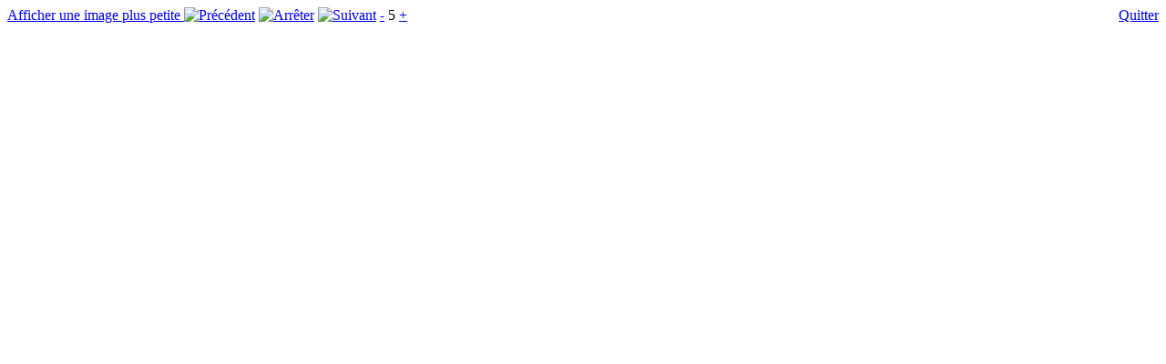

--- FILE ---
content_type: text/html
request_url: http://www.societe-historique-nantes.fr/index.php?module=Galerie_multimedia&func=slideshow&aid=1&mid=6084&back=1&standalone=1
body_size: 12339
content:

<!DOCTYPE HTML PUBLIC "-//W3C//DTD HTML 4.01 Transitional//EN" "http://www.w3.org/TR/REC-html40/loose.dtd">
<html>
<head>
<title>Galerie multimedia</title>
<link rel="stylesheet" href="themes/default/style/mediashare/style.css" type="text/css">
<link rel="stylesheet" href="themes/default/style/style.css" type="text/css">
<link rel="stylesheet" href="themes/default/templates/modules/mediashare/Frontend/Lightbox/style.css" type="text/css"/><link rel="stylesheet" href="javascript/ajax/lightbox/lightbox.css" type="text/css" media="screen"/><script type="text/javascript" src="modules/mediashare/pnjavascript/view.js"></script>
</head>
<body class="slideshow">
<script type="text/javascript" src="javascript/ajax/prototype.js"></script>
<script type="text/javascript" src="javascript/ajax/scriptaculous.js?load=effects"></script>
<script type="text/javascript" src="javascript/ajax/lightbox.js"></script>
<script type="text/javascript">if(typeof(createLightbox)!='function'){function createLightbox(url,caption){var obj=document.createElement('a');obj.setAttribute('href',url);obj.setAttribute('rel','lightbox');obj.setAttribute('title',caption);Lightbox.prototype.start(obj);}}</script>
<script type="text/javascript" src="themes/default/templates/modules/mediashare/Frontend/Lightbox/slideshow.js"></script>
<script type="text/javascript">var Slideshow=new MediashareSlideshow();Slideshow.AddItem(5786,"data/mediashare/9u/infk4uynfoc9jdxqyyzicibi8oublm-pre.jpg","data/mediashare/9u/infk4uynfoc9jdxqyyzicibi8oublm-pre.jpg","image/jpg","","<div class=\"title\">CIMG0011</div><div class=\"description\"</div>");Slideshow.AddItem(5789,"data/mediashare/oz/gunts2yvm7bxuyvag73hjxi4bmjr5q-pre.jpg","data/mediashare/oz/gunts2yvm7bxuyvag73hjxi4bmjr5q-pre.jpg","image/jpg","","<div class=\"title\">P1070693</div><div class=\"description\"</div>");Slideshow.AddItem(5790,"data/mediashare/q6/1mfn6poxq45ufd7sd45audsgeqttqa-pre.jpg","data/mediashare/q6/1mfn6poxq45ufd7sd45audsgeqttqa-pre.jpg","image/jpg","","<div class=\"title\">Bouaye</div><div class=\"description\"</div>");Slideshow.AddItem(5791,"data/mediashare/5h/ydlz4upyrlx9ndqqs81gtsohv1wgf0-pre.jpg","data/mediashare/5h/ydlz4upyrlx9ndqqs81gtsohv1wgf0-pre.jpg","image/jpg","","<div class=\"title\">P1070695</div><div class=\"description\"</div>");Slideshow.AddItem(5795,"data/mediashare/ck/1w1ukdl4a9kj4xk8c2bbs3k4547h5d-pre.jpg","data/mediashare/ck/1w1ukdl4a9kj4xk8c2bbs3k4547h5d-pre.jpg","image/jpg","","<div class=\"title\">result joly 1</div><div class=\"description\"</div>");Slideshow.AddItem(5800,"data/mediashare/xy/v2lf1ozglj9lgp27w4pg4htax5srx1-pre.jpg","data/mediashare/xy/v2lf1ozglj9lgp27w4pg4htax5srx1-pre.jpg","image/jpg","","<div class=\"title\">cellier 3</div><div class=\"description\"</div>");Slideshow.AddItem(5801,"data/mediashare/ch/agoprbxcxjj67tu49ez9k8iybgfrf4-pre.jpg","data/mediashare/ch/agoprbxcxjj67tu49ez9k8iybgfrf4-pre.jpg","image/jpg","","<div class=\"title\">cellier 4</div><div class=\"description\"</div>");Slideshow.AddItem(5802,"data/mediashare/gf/en074ods3r7y76dl3rwlmw3fgwebn9-pre.jpg","data/mediashare/gf/en074ods3r7y76dl3rwlmw3fgwebn9-pre.jpg","image/jpg","","<div class=\"title\">neptuna 3</div><div class=\"description\"</div>");Slideshow.AddItem(5803,"data/mediashare/3n/7bz9qn4ja9o0azjtmqn4w95oqqtabv-pre.jpg","data/mediashare/3n/7bz9qn4ja9o0azjtmqn4w95oqqtabv-pre.jpg","image/jpg","","<div class=\"title\">neptuna 4</div><div class=\"description\"</div>");Slideshow.AddItem(5804,"data/mediashare/aa/z2zkbdslmb62bhcwyoemd5jg70ydw7-pre.jpg","data/mediashare/aa/z2zkbdslmb62bhcwyoemd5jg70ydw7-pre.jpg","image/jpg","","<div class=\"title\">campbon 1</div><div class=\"description\"</div>");Slideshow.AddItem(5805,"data/mediashare/mr/0hoqz6zaa88r0qszkz0locjdowp8uu-pre.jpg","data/mediashare/mr/0hoqz6zaa88r0qszkz0locjdowp8uu-pre.jpg","image/jpg","","<div class=\"title\">Campbon 2</div><div class=\"description\"</div>");Slideshow.AddItem(5806,"data/mediashare/uu/9p6jikle4j982btkiwet3hj9cc6uqb-pre.jpg","data/mediashare/uu/9p6jikle4j982btkiwet3hj9cc6uqb-pre.jpg","image/jpg","","<div class=\"title\">P1070697</div><div class=\"description\"</div>");Slideshow.AddItem(5807,"data/mediashare/hd/eply6qqqpae9cqnhaaniugyz23oyfz-pre.jpg","data/mediashare/hd/eply6qqqpae9cqnhaaniugyz23oyfz-pre.jpg","image/jpg","","<div class=\"title\">P1070697</div><div class=\"description\"</div>");Slideshow.AddItem(5809,"data/mediashare/5m/5iv0uwghdf00rwgijdkuw9lswv5xzq-pre.jpg","data/mediashare/5m/5iv0uwghdf00rwgijdkuw9lswv5xzq-pre.jpg","image/jpg","","<div class=\"title\">cath�drale</div><div class=\"description\"</div>");Slideshow.AddItem(5813,"data/mediashare/1t/ogwvwghmwyn1vvfy4iegae8b3xdnu5-pre.jpg","data/mediashare/1t/ogwvwghmwyn1vvfy4iegae8b3xdnu5-pre.jpg","image/jpg","","<div class=\"title\">result</div><div class=\"description\"</div>");Slideshow.AddItem(5814,"data/mediashare/z9/dqhbagnove4ia2gusg4n73ov24snfd-pre.jpg","data/mediashare/z9/dqhbagnove4ia2gusg4n73ov24snfd-pre.jpg","image/jpg","","<div class=\"title\">DSCN9854-1</div><div class=\"description\"</div>");Slideshow.AddItem(5815,"data/mediashare/rl/fe3vfrfujhibu3mc1rp8malw6w4ek7-pre.jpg","data/mediashare/rl/fe3vfrfujhibu3mc1rp8malw6w4ek7-pre.jpg","image/jpg","","<div class=\"title\">pris 2013</div><div class=\"description\"</div>");Slideshow.AddItem(5816,"data/mediashare/01/0n2rq9rnbmltnq2x8sbyu7jtjis0vu-pre.jpg","data/mediashare/01/0n2rq9rnbmltnq2x8sbyu7jtjis0vu-pre.jpg","image/jpg","","<div class=\"title\">cordeliers 2013</div><div class=\"description\"</div>");Slideshow.AddItem(5819,"data/mediashare/e3/v57m2jzegrkji5cviu5nsqn4dy23cz-pre.jpg","data/mediashare/e3/v57m2jzegrkji5cviu5nsqn4dy23cz-pre.jpg","image/jpg","","<div class=\"title\">couverture 31-4f7ad</div><div class=\"description\"</div>");Slideshow.AddItem(5821,"data/mediashare/sn/3n2xz6xiwkd79puh8vsbo227cmcqp1-pre.jpg","data/mediashare/sn/3n2xz6xiwkd79puh8vsbo227cmcqp1-pre.jpg","image/jpg","","<div class=\"title\">bulletin 31 retz</div><div class=\"description\"</div>");Slideshow.AddItem(5822,"data/mediashare/1b/8grvk8oeaeiqqn7mgcxi6yg63j3tcg-pre.png","data/mediashare/1b/8grvk8oeaeiqqn7mgcxi6yg63j3tcg-pre.png","image/png","","<div class=\"title\">Affiche CTHS-300DPI</div><div class=\"description\"</div>");Slideshow.AddItem(5823,"data/mediashare/3y/q2hrmn8x65g1tp1b2wbp6zeduy58x9-pre.jpg","data/mediashare/3y/q2hrmn8x65g1tp1b2wbp6zeduy58x9-pre.jpg","image/jpg","","<div class=\"title\">ravilly etienne</div><div class=\"description\"</div>");Slideshow.AddItem(5825,"data/mediashare/d0/ygxz3kbcifsno6iiy9ojv2v6a1evo1-pre.jpg","data/mediashare/d0/ygxz3kbcifsno6iiy9ojv2v6a1evo1-pre.jpg","image/jpg","","<div class=\"title\">800px-Manu Tabacs Nantes</div><div class=\"description\"</div>");Slideshow.AddItem(5826,"data/mediashare/kx/fpszhdgdnxixfmcszun3w4v4pv64gj-pre.jpg","data/mediashare/kx/fpszhdgdnxixfmcszun3w4v4pv64gj-pre.jpg","image/jpg","","<div class=\"title\">Cordeliers 1</div><div class=\"description\"</div>");Slideshow.AddItem(5836,"data/mediashare/5a/hcimm6b4xg24lq5zzbwq3gx6ot8w53-pre.jpg","data/mediashare/5a/hcimm6b4xg24lq5zzbwq3gx6ot8w53-pre.jpg","image/jpg","","<div class=\"title\">Cahier n�56 - 2013</div><div class=\"description\"</div>");Slideshow.AddItem(5840,"data/mediashare/6j/cwqqplecpjia1njtiet0ut98f2lfyy-pre.jpg","data/mediashare/6j/cwqqplecpjia1njtiet0ut98f2lfyy-pre.jpg","image/jpg","","<div class=\"title\">800px-Manu Tabacs Nantes</div><div class=\"description\"</div>");Slideshow.AddItem(5842,"data/mediashare/vq/7zv5ru433bt218h8elczqnw8sdj7sl-pre.jpg","data/mediashare/vq/7zv5ru433bt218h8elczqnw8sdj7sl-pre.jpg","image/jpg","","<div class=\"title\">site</div><div class=\"description\"</div>");Slideshow.AddItem(5846,"data/mediashare/u9/sgoj2hbmvpuwlp0sw6u1dijvfs0lb3-pre.png","data/mediashare/u9/sgoj2hbmvpuwlp0sw6u1dijvfs0lb3-pre.png","image/png","","<div class=\"title\">histoire regionale 2009</div><div class=\"description\"</div>");Slideshow.AddItem(5847,"data/mediashare/a8/2srh5pbatleymhn4dz4hjjcxkh66tr-pre.png","data/mediashare/a8/2srh5pbatleymhn4dz4hjjcxkh66tr-pre.png","image/png","","<div class=\"title\">histoire regionale 2010</div><div class=\"description\"</div>");Slideshow.AddItem(5848,"data/mediashare/sa/hdoplkhw3sa058f156mvhl7abjxe1v-pre.png","data/mediashare/sa/hdoplkhw3sa058f156mvhl7abjxe1v-pre.png","image/png","","<div class=\"title\">histoire regionale 2011</div><div class=\"description\"</div>");Slideshow.AddItem(5849,"data/mediashare/31/2lm0ra0720jkhsj5ovqow5x1sq2rl1-pre.jpg","data/mediashare/31/2lm0ra0720jkhsj5ovqow5x1sq2rl1-pre.jpg","image/jpg","","<div class=\"title\">2012</div><div class=\"description\"</div>");Slideshow.AddItem(5851,"data/mediashare/e1/0w29u9soia9c1dppa930cf5g42ffvq-pre.jpg","data/mediashare/e1/0w29u9soia9c1dppa930cf5g42ffvq-pre.jpg","image/jpg","","<div class=\"title\">goulaine</div><div class=\"description\"</div>");Slideshow.AddItem(5852,"data/mediashare/qe/sbqi1ye4hrbzgnkfriv9xwp0180tc5-pre.jpg","data/mediashare/qe/sbqi1ye4hrbzgnkfriv9xwp0180tc5-pre.jpg","image/jpg","","<div class=\"title\">nantes 1840 1</div><div class=\"description\"</div>");Slideshow.AddItem(5853,"data/mediashare/dq/km5q53bitsr37r4efczx4dcswx65r1-pre.jpg","data/mediashare/dq/km5q53bitsr37r4efczx4dcswx65r1-pre.jpg","image/jpg","","<div class=\"title\">dictionnaire nantes</div><div class=\"description\"</div>");Slideshow.AddItem(5856,"data/mediashare/3e/m67ua5bbo452eiib90hkdj08on4kgl-pre.jpg","data/mediashare/3e/m67ua5bbo452eiib90hkdj08on4kgl-pre.jpg","image/jpg","","<div class=\"title\">portrait 14-18 - Copie</div><div class=\"description\"</div>");Slideshow.AddItem(5859,"data/mediashare/f0/s6zqihkj5wnogk5ac2doongxh60luu-pre.jpg","data/mediashare/f0/s6zqihkj5wnogk5ac2doongxh60luu-pre.jpg","image/jpg","","<div class=\"title\">019 Bulletin 148 1</div><div class=\"description\"</div>");Slideshow.AddItem(5860,"data/mediashare/vw/wou7dutr380hzt2ncgr4p8hw3tq086-pre.jpg","data/mediashare/vw/wou7dutr380hzt2ncgr4p8hw3tq086-pre.jpg","image/jpg","","<div class=\"title\">dobr�e</div><div class=\"description\"</div>");Slideshow.AddItem(5863,"data/mediashare/ge/o3xdo1xuu8rha6u9bqvarsmzjnnj7n-pre.jpg","data/mediashare/ge/o3xdo1xuu8rha6u9bqvarsmzjnnj7n-pre.jpg","image/jpg","","<div class=\"title\">P1120649 - Copie</div><div class=\"description\"</div>");Slideshow.AddItem(5865,"data/mediashare/iu/59vvawsnr4ef5ts9fwp9p1aateyczu-pre.jpg","data/mediashare/iu/59vvawsnr4ef5ts9fwp9p1aateyczu-pre.jpg","image/jpg","","<div class=\"title\">Th�r�se Rouchette</div><div class=\"description\"</div>");Slideshow.AddItem(5866,"data/mediashare/g6/9mlrjti2c72unc8jcp240cka3y9m06-pre.jpg","data/mediashare/g6/9mlrjti2c72unc8jcp240cka3y9m06-pre.jpg","image/jpg","","<div class=\"title\">cap horn</div><div class=\"description\"</div>");Slideshow.AddItem(5867,"data/mediashare/ef/1i6cz9uf2mo5lfmblz57z7yuetz1g4-pre.jpg","data/mediashare/ef/1i6cz9uf2mo5lfmblz57z7yuetz1g4-pre.jpg","image/jpg","","<div class=\"title\">Copie de P1120653</div><div class=\"description\"</div>");Slideshow.AddItem(5868,"data/mediashare/ko/c53soakstifa8wwnogxjd6c2qipxcg-pre.jpg","data/mediashare/ko/c53soakstifa8wwnogxjd6c2qipxcg-pre.jpg","image/jpg","","<div class=\"title\">couv 1 b</div><div class=\"description\"</div>");Slideshow.AddItem(5869,"data/mediashare/sd/qzrrb8lw9liazp474jzs2fsoz2x6iq-pre.jpg","data/mediashare/sd/qzrrb8lw9liazp474jzs2fsoz2x6iq-pre.jpg","image/jpg","","<div class=\"title\">couv 2 b</div><div class=\"description\"</div>");Slideshow.AddItem(5870,"data/mediashare/za/z94jlc4jte272npaigi09cjkngaxfw-pre.jpg","data/mediashare/za/z94jlc4jte272npaigi09cjkngaxfw-pre.jpg","image/jpg","","<div class=\"title\">couv 3 b</div><div class=\"description\"</div>");Slideshow.AddItem(5871,"data/mediashare/y6/y6tgffisekwffi9xev4s0p0aado0lc-pre.jpg","data/mediashare/y6/y6tgffisekwffi9xev4s0p0aado0lc-pre.jpg","image/jpg","","<div class=\"title\">table 1 b</div><div class=\"description\"</div>");Slideshow.AddItem(5872,"data/mediashare/lb/d0yg8b95qm9bjw046tfbptxtrbs4w6-pre.jpg","data/mediashare/lb/d0yg8b95qm9bjw046tfbptxtrbs4w6-pre.jpg","image/jpg","","<div class=\"title\">table 2 b</div><div class=\"description\"</div>");Slideshow.AddItem(5878,"data/mediashare/se/mni2298ct3kto054umbrljsf788a6r-pre.jpg","data/mediashare/se/mni2298ct3kto054umbrljsf788a6r-pre.jpg","image/jpg","","<div class=\"title\">affiche colloque 14-18</div><div class=\"description\"</div>");Slideshow.AddItem(5884,"data/mediashare/rj/fmnry3p40fa4fl2ze636xdohzq3qc8-pre.jpg","data/mediashare/rj/fmnry3p40fa4fl2ze636xdohzq3qc8-pre.jpg","image/jpg","","<div class=\"title\">Mur Gallo Romain</div><div class=\"description\"</div>");Slideshow.AddItem(5897,"data/mediashare/29/o9xde84mzy175pah92845enjqn5zz8-pre.jpg","data/mediashare/29/o9xde84mzy175pah92845enjqn5zz8-pre.jpg","image/jpg","","<div class=\"title\">photo Ville-de-Nantes VDN00035001 20 7</div><div class=\"description\"</div>");Slideshow.AddItem(5898,"data/mediashare/ye/1rq47256ao4fy7dfm5mp7mhk5wtgi0-pre.jpg","data/mediashare/ye/1rq47256ao4fy7dfm5mp7mhk5wtgi0-pre.jpg","image/jpg","","<div class=\"title\">boishueCPA-4bd16</div><div class=\"description\"</div>");Slideshow.AddItem(5899,"data/mediashare/hm/15jerit55thyn37jae2lgcx493255g-pre.jpg","data/mediashare/hm/15jerit55thyn37jae2lgcx493255g-pre.jpg","image/jpg","","<div class=\"title\">�raudi�re</div><div class=\"description\"</div>");Slideshow.AddItem(5907,"data/mediashare/d4/5xe7qd6b9ghq6kygvbpf1y715wuijs-pre.jpg","data/mediashare/d4/5xe7qd6b9ghq6kygvbpf1y715wuijs-pre.jpg","image/jpg","","<div class=\"title\">Blottereau 1</div><div class=\"description\"</div>");Slideshow.AddItem(5908,"data/mediashare/9v/8yw551o0n1xpj8g1wdk0umimiunwzq-pre.jpg","data/mediashare/9v/8yw551o0n1xpj8g1wdk0umimiunwzq-pre.jpg","image/jpg","","<div class=\"title\">Blottereau 1 reduit</div><div class=\"description\"</div>");Slideshow.AddItem(5909,"data/mediashare/bd/9hfnr3f7cy3wb4vmdgkql93jesgxea-pre.jpg","data/mediashare/bd/9hfnr3f7cy3wb4vmdgkql93jesgxea-pre.jpg","image/jpg","","<div class=\"title\">Bulletin 149</div><div class=\"description\"</div>");Slideshow.AddItem(5910,"data/mediashare/f5/d4i1to61h9qpo9wx38676b78fpw8wp-pre.jpg","data/mediashare/f5/d4i1to61h9qpo9wx38676b78fpw8wp-pre.jpg","image/jpg","","<div class=\"title\">centre ville</div><div class=\"description\"</div>");Slideshow.AddItem(5911,"data/mediashare/6u/5t41ea33xdvfu93qsnayaxyzafqnq7-pre.jpg","data/mediashare/6u/5t41ea33xdvfu93qsnayaxyzafqnq7-pre.jpg","image/jpg","","<div class=\"title\">renardi�res 2</div><div class=\"description\"</div>");Slideshow.AddItem(5913,"data/mediashare/4y/67j4ulvk2zjr5y5guvgsa9cisunaqw-pre.jpg","data/mediashare/4y/67j4ulvk2zjr5y5guvgsa9cisunaqw-pre.jpg","image/jpg","","<div class=\"title\">LOI 13 002 Bouguenais</div><div class=\"description\"</div>");Slideshow.AddItem(5914,"data/mediashare/uw/elb1njbxvv5a6ykjpnqm0167y7aojz-pre.jpg","data/mediashare/uw/elb1njbxvv5a6ykjpnqm0167y7aojz-pre.jpg","image/jpg","","<div class=\"title\">voeux 2015</div><div class=\"description\"</div>");Slideshow.AddItem(5915,"data/mediashare/yb/zfn4z5jcqprfim7qfvbsflfsj5hbx3-pre.jpg","data/mediashare/yb/zfn4z5jcqprfim7qfvbsflfsj5hbx3-pre.jpg","image/jpg","","<div class=\"title\">Sans titre-1</div><div class=\"description\"</div>");Slideshow.AddItem(5916,"data/mediashare/dx/587wmjbkrf9tg0ajwobh064pl5sdwd-pre.jpg","data/mediashare/dx/587wmjbkrf9tg0ajwobh064pl5sdwd-pre.jpg","image/jpg","","<div class=\"title\">DSC09248.jpg original</div><div class=\"description\"</div>");Slideshow.AddItem(5917,"data/mediashare/0j/e1dmnu5s1la7e58u0yzdx00iflvvvu-pre.jpg","data/mediashare/0j/e1dmnu5s1la7e58u0yzdx00iflvvvu-pre.jpg","image/jpg","","<div class=\"title\">expo poche st gildas</div><div class=\"description\"</div>");Slideshow.AddItem(5918,"data/mediashare/qm/9c6m7et3a5ivfr8actfpbhgmkfgdgs-pre.jpg","data/mediashare/qm/9c6m7et3a5ivfr8actfpbhgmkfgdgs-pre.jpg","image/jpg","","<div class=\"title\">IVR52 19894400342XA P</div><div class=\"description\"</div>");Slideshow.AddItem(5919,"data/mediashare/81/rtuwlllq4zrw5ii7doydxtka0spxpa-pre.jpg","data/mediashare/81/rtuwlllq4zrw5ii7doydxtka0spxpa-pre.jpg","image/jpg","","<div class=\"title\">prix 2015 OF 001</div><div class=\"description\"</div>");Slideshow.AddItem(5925,"data/mediashare/nj/x1r09qjg5981th1grc4kntnjonlpfy-pre.jpg","data/mediashare/nj/x1r09qjg5981th1grc4kntnjonlpfy-pre.jpg","image/jpg","","<div class=\"title\">St Donatiendebut de l-incendie 2015</div><div class=\"description\"</div>");Slideshow.AddItem(5926,"data/mediashare/wd/69bm6d4ik9ec0zumpaw9ibm1c3hkxd-pre.jpg","data/mediashare/wd/69bm6d4ik9ec0zumpaw9ibm1c3hkxd-pre.jpg","image/jpg","","<div class=\"title\">environ 1-2 h. plus tard</div><div class=\"description\"</div>");Slideshow.AddItem(5927,"data/mediashare/se/2l51pmnl239duq156j33qg5emlcfdd-pre.jpg","data/mediashare/se/2l51pmnl239duq156j33qg5emlcfdd-pre.jpg","image/jpg","","<div class=\"title\">debut de l-incendie 2</div><div class=\"description\"</div>");Slideshow.AddItem(5928,"data/mediashare/i9/stlfvllw81dhkd0v6gs72q9vp0x51l-pre.jpg","data/mediashare/i9/stlfvllw81dhkd0v6gs72q9vp0x51l-pre.jpg","image/jpg","","<div class=\"title\">Mauduit march�</div><div class=\"description\"</div>");Slideshow.AddItem(5931,"data/mediashare/l9/mgm166pu828umcmfdye2l3b5to1fcb-pre.jpg","data/mediashare/l9/mgm166pu828umcmfdye2l3b5to1fcb-pre.jpg","image/jpg","","<div class=\"title\">Copie de HDV-rosmadec fa�ade1 (4)</div><div class=\"description\"</div>");Slideshow.AddItem(5934,"data/mediashare/13/ovazpfgdc24k7zx0t1ykzkh4gyn4bk-pre.jpg","data/mediashare/13/ovazpfgdc24k7zx0t1ykzkh4gyn4bk-pre.jpg","image/jpg","","<div class=\"title\">montfort montauban</div><div class=\"description\"</div>");Slideshow.AddItem(5936,"data/mediashare/eg/f613sji89hkevi83blch8vrbck0mbf-pre.jpg","data/mediashare/eg/f613sji89hkevi83blch8vrbck0mbf-pre.jpg","image/jpg","","<div class=\"title\">Haugommard</div><div class=\"description\"</div>");Slideshow.AddItem(5937,"data/mediashare/i8/513aghpkpoo2zxpvrxl9sqm8g9915d-pre.jpg","data/mediashare/i8/513aghpkpoo2zxpvrxl9sqm8g9915d-pre.jpg","image/jpg","","<div class=\"title\">port �dito</div><div class=\"description\"</div>");Slideshow.AddItem(5938,"data/mediashare/6r/n4h7xh9zjz1o48flag35qxx4hfe5ku-pre.jpg","data/mediashare/6r/n4h7xh9zjz1o48flag35qxx4hfe5ku-pre.jpg","image/jpg","","<div class=\"title\">port �dito 1</div><div class=\"description\"</div>");Slideshow.AddItem(5941,"data/mediashare/3c/ougc1mmyd5rk79u73wimx8n4s7xhjr-pre.jpg","data/mediashare/3c/ougc1mmyd5rk79u73wimx8n4s7xhjr-pre.jpg","image/jpg","","<div class=\"title\">affiche femmes</div><div class=\"description\"</div>");Slideshow.AddItem(5942,"data/mediashare/o0/87gazoyivwpy2psj1sqw544mmkl9ra-pre.jpg","data/mediashare/o0/87gazoyivwpy2psj1sqw544mmkl9ra-pre.jpg","image/jpg","","<div class=\"title\">PO 2015</div><div class=\"description\"</div>");Slideshow.AddItem(5949,"data/mediashare/o4/7y6qv2w4fmzn4le1d56f5ni2ocw4my-pre.jpg","data/mediashare/o4/7y6qv2w4fmzn4le1d56f5ni2ocw4my-pre.jpg","image/jpg","","<div class=\"title\">carte communes</div><div class=\"description\"</div>");Slideshow.AddItem(5950,"data/mediashare/rb/36cwrf4dc3kpu8i5ye37p756n0g1ut-pre.jpg","data/mediashare/rb/36cwrf4dc3kpu8i5ye37p756n0g1ut-pre.jpg","image/jpg","","<div class=\"title\">expo marais</div><div class=\"description\"</div>");Slideshow.AddItem(5951,"data/mediashare/lm/x834b5cg8mj3crzy0r77vr98j16ybc-pre.jpg","data/mediashare/lm/x834b5cg8mj3crzy0r77vr98j16ybc-pre.jpg","image/jpg","","<div class=\"title\">grandlieu marais</div><div class=\"description\"</div>");Slideshow.AddItem(5953,"data/mediashare/h7/ouillhn6m8wt6efrknxayfmj0sbb51-pre.jpg","data/mediashare/h7/ouillhn6m8wt6efrknxayfmj0sbb51-pre.jpg","image/jpg","","<div class=\"title\">5271</div><div class=\"description\"</div>");Slideshow.AddItem(5956,"data/mediashare/j0/go9n5yzk43td3d3ps0s5o8bpr5w7mc-pre.jpg","data/mediashare/j0/go9n5yzk43td3d3ps0s5o8bpr5w7mc-pre.jpg","image/jpg","","<div class=\"title\">Ancenis</div><div class=\"description\"</div>");Slideshow.AddItem(5957,"data/mediashare/uj/2czyj3sjag51khdxhqbdgjdkuvp387-pre.jpg","data/mediashare/uj/2czyj3sjag51khdxhqbdgjdkuvp387-pre.jpg","image/jpg","","<div class=\"title\">rosi�re</div><div class=\"description\"</div>");Slideshow.AddItem(5958,"data/mediashare/67/izkcheyj2oz8vzf208pokyqqbd5fuf-pre.jpg","data/mediashare/67/izkcheyj2oz8vzf208pokyqqbd5fuf-pre.jpg","image/jpg","","<div class=\"title\">Gaschignard 2</div><div class=\"description\"</div>");Slideshow.AddItem(5959,"data/mediashare/yt/ptwhwfu3v2ghpncsukcrzooxm4hqnf-pre.jpg","data/mediashare/yt/ptwhwfu3v2ghpncsukcrzooxm4hqnf-pre.jpg","image/jpg","","<div class=\"title\">Jardin</div><div class=\"description\"</div>");Slideshow.AddItem(5960,"data/mediashare/2w/fi7j8qvjl1023w0nj2d3t90mr20cj9-pre.jpg","data/mediashare/2w/fi7j8qvjl1023w0nj2d3t90mr20cj9-pre.jpg","image/jpg","","<div class=\"title\">001. Ch�teau de Ch�teaubriand</div><div class=\"description\"</div>");Slideshow.AddItem(5961,"data/mediashare/uq/52ke3inwxlg8lou5awbht0jebmesit-pre.jpg","data/mediashare/uq/52ke3inwxlg8lou5awbht0jebmesit-pre.jpg","image/jpg","","<div class=\"title\">Ancenis</div><div class=\"description\"</div>");Slideshow.AddItem(5962,"data/mediashare/qm/zuqhhm3s1djma9bthwe2x7l4po0o3o-pre.jpg","data/mediashare/qm/zuqhhm3s1djma9bthwe2x7l4po0o3o-pre.jpg","image/jpg","","<div class=\"title\">Suscinio, Chateau (05)</div><div class=\"description\"</div>");Slideshow.AddItem(5963,"data/mediashare/3p/b8lmfrhx9q9k3a037jskkf513ui88x-pre.jpg","data/mediashare/3p/b8lmfrhx9q9k3a037jskkf513ui88x-pre.jpg","image/jpg","","<div class=\"title\">44-garenne-lemot2 dpillet[1]</div><div class=\"description\"</div>");Slideshow.AddItem(5967,"data/mediashare/lo/l73bjssaxt75lj6vu766orexklszr3-pre.jpg","data/mediashare/lo/l73bjssaxt75lj6vu766orexklszr3-pre.jpg","image/jpg","","<div class=\"title\">cap 44</div><div class=\"description\"</div>");Slideshow.AddItem(5970,"data/mediashare/2j/fux2ynk2fc2trfy5z1i765j27a9nmb-pre.jpg","data/mediashare/2j/fux2ynk2fc2trfy5z1i765j27a9nmb-pre.jpg","image/jpg","","<div class=\"title\">Scanned-image-33-0</div><div class=\"description\"</div>");Slideshow.AddItem(5974,"data/mediashare/p4/u26g5h91c8jfm6rrvmiesanywuqb5z-pre.jpg","data/mediashare/p4/u26g5h91c8jfm6rrvmiesanywuqb5z-pre.jpg","image/jpg","","<div class=\"title\">CGA</div><div class=\"description\"</div>");Slideshow.AddItem(5975,"data/mediashare/gi/pca521wxqza7omzt5hd0nzhdo5kbxn-pre.jpg","data/mediashare/gi/pca521wxqza7omzt5hd0nzhdo5kbxn-pre.jpg","image/jpg","","<div class=\"title\">800px-Immeuble CGA Nantes 2</div><div class=\"description\"</div>");Slideshow.AddItem(5976,"data/mediashare/x6/rl9o5fxatbvqh8e8r5keksich59hjk-pre.jpg","data/mediashare/x6/rl9o5fxatbvqh8e8r5keksich59hjk-pre.jpg","image/jpg","","<div class=\"title\">Le Page PUR</div><div class=\"description\"</div>");Slideshow.AddItem(5980,"data/mediashare/hh/vzq8euy74lr7rzu2qn6pzs50yeivi3-pre.jpg","data/mediashare/hh/vzq8euy74lr7rzu2qn6pzs50yeivi3-pre.jpg","image/jpg","","<div class=\"title\">SOCIETE ARCHEO-1 - Copie</div><div class=\"description\"</div>");Slideshow.AddItem(5982,"data/mediashare/cx/is3c8ezfc4oijyompkwc4nuhc9oc3j-pre.jpg","data/mediashare/cx/is3c8ezfc4oijyompkwc4nuhc9oc3j-pre.jpg","image/jpg","","<div class=\"title\">P1170381</div><div class=\"description\"</div>");Slideshow.AddItem(5984,"data/mediashare/qh/8x2xntvmdqmyfulcbeiyetqhf8j712-pre.jpg","data/mediashare/qh/8x2xntvmdqmyfulcbeiyetqhf8j712-pre.jpg","image/jpg","","<div class=\"title\">IMG 4812</div><div class=\"description\"</div>");Slideshow.AddItem(5985,"data/mediashare/lw/prukl9ji1ue8ikge9w409cakmrvyjs-pre.jpg","data/mediashare/lw/prukl9ji1ue8ikge9w409cakmrvyjs-pre.jpg","image/jpg","","<div class=\"title\">La Garenne Lemot</div><div class=\"description\"</div>");Slideshow.AddItem(5988,"data/mediashare/8j/063rktkj63r3z9jv7clnmzuk3grdnh-pre.png","data/mediashare/8j/063rktkj63r3z9jv7clnmzuk3grdnh-pre.png","image/png","","<div class=\"title\">BAT2 SAHN bulletin 152 - 018-0517EF COUV</div><div class=\"description\"</div>");Slideshow.AddItem(5990,"data/mediashare/hw/kk71epm92wcewtx8ngn1xntwco7ohn-pre.jpg","data/mediashare/hw/kk71epm92wcewtx8ngn1xntwco7ohn-pre.jpg","image/jpg","","<div class=\"title\">fig. 12</div><div class=\"description\"</div>");Slideshow.AddItem(5992,"data/mediashare/cd/nch2ctcimk1iu984uhkhlcpe3bkr85-pre.jpg","data/mediashare/cd/nch2ctcimk1iu984uhkhlcpe3bkr85-pre.jpg","image/jpg","","<div class=\"title\">Etre capitaine de navire</div><div class=\"description\"Journ�e d\'�tude, 11 et 12 octobre 2017</div>");Slideshow.AddItem(5993,"data/mediashare/8l/0vxz7qtzu0mwyyda10tt4v1410lxuw-pre.jpg","data/mediashare/8l/0vxz7qtzu0mwyyda10tt4v1410lxuw-pre.jpg","image/jpg","","<div class=\"title\">Abel Durand</div><div class=\"description\"</div>");Slideshow.AddItem(5994,"data/mediashare/a8/8gxm661pbewxop8vla6ndus696qx8s-pre.jpg","data/mediashare/a8/8gxm661pbewxop8vla6ndus696qx8s-pre.jpg","image/jpg","","<div class=\"title\">Images des Am�ricains dans la Grande Guerre</div><div class=\"description\"</div>");Slideshow.AddItem(5995,"data/mediashare/ev/gx3r8zsseigwldxiobgszm3glribxl-pre.jpg","data/mediashare/ev/gx3r8zsseigwldxiobgszm3glribxl-pre.jpg","image/jpg","","<div class=\"title\">VAUBAN Perr�on</div><div class=\"description\"</div>");Slideshow.AddItem(5996,"data/mediashare/eh/g2a1gst3stwm58g7qtjj1e8ete5xjq-pre.jpg","data/mediashare/eh/g2a1gst3stwm58g7qtjj1e8ete5xjq-pre.jpg","image/jpg","","<div class=\"title\">Conf�rence Trochu</div><div class=\"description\"</div>");Slideshow.AddItem(5997,"data/mediashare/uj/g8ffisrgbfb921nukvu8iiypnounn4-pre.jpg","data/mediashare/uj/g8ffisrgbfb921nukvu8iiypnounn4-pre.jpg","image/jpg","","<div class=\"title\">CdRetz-Voet-SHPR</div><div class=\"description\"Portrait du cardinal de Retz par Jakob Ferdinand Voet (1676)\r\nNational Gallery Londres (d�tail)</div>");Slideshow.AddItem(5999,"data/mediashare/p3/9yokuhool0fphl6ggrmnbubs4a5hwp-pre.jpg","data/mediashare/p3/9yokuhool0fphl6ggrmnbubs4a5hwp-pre.jpg","image/jpg","","<div class=\"title\">Cigale</div><div class=\"description\"</div>");Slideshow.AddItem(6000,"data/mediashare/a7/2seb1ei9dwgbi88d6f6pk1ep0m9h0w-pre.jpg","data/mediashare/a7/2seb1ei9dwgbi88d6f6pk1ep0m9h0w-pre.jpg","image/jpg","","<div class=\"title\">Coeur Anne</div><div class=\"description\"</div>");Slideshow.AddItem(6001,"data/mediashare/qv/fg1lwzxy9ujn5aw9g074mfuzl7die5-pre.jpg","data/mediashare/qv/fg1lwzxy9ujn5aw9g074mfuzl7die5-pre.jpg","image/jpg","","<div class=\"title\">DSC00239</div><div class=\"description\"</div>");Slideshow.AddItem(6003,"data/mediashare/51/pyspmuozub4hfvalggblzev2ai1ohm-pre.jpg","data/mediashare/51/pyspmuozub4hfvalggblzev2ai1ohm-pre.jpg","image/jpg","","<div class=\"title\">Santrot</div><div class=\"description\"</div>");Slideshow.AddItem(6004,"data/mediashare/j0/c5abzqhhzgc40xz74lq6bgry239mty-pre.jpg","data/mediashare/j0/c5abzqhhzgc40xz74lq6bgry239mty-pre.jpg","image/jpg","","<div class=\"title\">SANTROT 2</div><div class=\"description\"</div>");Slideshow.AddItem(6006,"data/mediashare/hw/92wnvsuf0juomgwwn4j1a0qac6b5yr-pre.jpg","data/mediashare/hw/92wnvsuf0juomgwwn4j1a0qac6b5yr-pre.jpg","image/jpg","","<div class=\"title\">Commerce atlantique, traite et esclavage</div><div class=\"description\"</div>");Slideshow.AddItem(6007,"data/mediashare/79/oo0h1vow0bbrsfpogya3wbam12oni4-pre.jpg","data/mediashare/79/oo0h1vow0bbrsfpogya3wbam12oni4-pre.jpg","image/jpg","","<div class=\"title\">Pornic</div><div class=\"description\"</div>");Slideshow.AddItem(6008,"data/mediashare/w8/b8lsr04oeumpacwqy9qvidf68xvplc-pre.png","data/mediashare/w8/b8lsr04oeumpacwqy9qvidf68xvplc-pre.png","image/png","","<div class=\"title\">shab-affiche-congres-pornic</div><div class=\"description\"</div>");Slideshow.AddItem(6009,"data/mediashare/ez/ltwyody1kr6x0ml0pt7sgokwda50vt-pre.png","data/mediashare/ez/ltwyody1kr6x0ml0pt7sgokwda50vt-pre.png","image/png","","<div class=\"title\">shab-depliant-congres-pornic</div><div class=\"description\"</div>");Slideshow.AddItem(6010,"data/mediashare/pw/psb9bahy3zzbi2kj883zg9xipubcjl-pre.jpg","data/mediashare/pw/psb9bahy3zzbi2kj883zg9xipubcjl-pre.jpg","image/jpg","","<div class=\"title\">L\'Argent des Vikings</div><div class=\"description\"</div>");Slideshow.AddItem(6011,"data/mediashare/cr/4ftfqn2yt953rxy4n5o0dy9p5fclsa-pre.jpg","data/mediashare/cr/4ftfqn2yt953rxy4n5o0dy9p5fclsa-pre.jpg","image/jpg","","<div class=\"title\">Bulletin 2018, tome 153</div><div class=\"description\"</div>");Slideshow.AddItem(6012,"data/mediashare/8f/cbx7a83qa4qgihya3iggfwz4i3zivy-pre.jpg","data/mediashare/8f/cbx7a83qa4qgihya3iggfwz4i3zivy-pre.jpg","image/jpg","","<div class=\"title\">Bulletin 2018 Sommaire</div><div class=\"description\"</div>");Slideshow.AddItem(6016,"data/mediashare/7w/oxp9416s3ahjhf6qxa10622259yw9y-pre.jpg","data/mediashare/7w/oxp9416s3ahjhf6qxa10622259yw9y-pre.jpg","image/jpg","","<div class=\"title\">MICHON, Marchands</div><div class=\"description\"</div>");Slideshow.AddItem(6017,"data/mediashare/bn/xuyojdqtyp8vbb670xwi031mwvymc2-pre.jpg","data/mediashare/bn/xuyojdqtyp8vbb670xwi031mwvymc2-pre.jpg","image/jpg","","<div class=\"title\">2 MATHOT, Kuhlmann</div><div class=\"description\"</div>");Slideshow.AddItem(6018,"data/mediashare/em/38gxe0fs6c6pryx6178pqw4349p3js-pre.jpg","data/mediashare/em/38gxe0fs6c6pryx6178pqw4349p3js-pre.jpg","image/jpg","","<div class=\"title\">DAVY, Saint-Sulpice</div><div class=\"description\"</div>");Slideshow.AddItem(6019,"data/mediashare/e7/vyvh5ntlmht9d9qcc72qdwrdgpph0i-pre.jpg","data/mediashare/e7/vyvh5ntlmht9d9qcc72qdwrdgpph0i-pre.jpg","image/jpg","","<div class=\"title\">ROUSTEAU-CHAMBON</div><div class=\"description\"</div>");Slideshow.AddItem(6020,"data/mediashare/92/mgr62lyfor9lf0981ds33inp4kdalh-pre.jpg","data/mediashare/92/mgr62lyfor9lf0981ds33inp4kdalh-pre.jpg","image/jpg","","<div class=\"title\">5 BOIS, Castel de Saint-Pierre</div><div class=\"description\"</div>");Slideshow.AddItem(6021,"data/mediashare/ma/2f18056sppkdc7nhtgn1lcg8219878-pre.jpg","data/mediashare/ma/2f18056sppkdc7nhtgn1lcg8219878-pre.jpg","image/jpg","","<div class=\"title\">6 PERENNES, Forges Hunaudi�re</div><div class=\"description\"</div>");Slideshow.AddItem(6022,"data/mediashare/m3/kg8aybt030vpr0myhn0exfqxlh99bq-pre.jpg","data/mediashare/m3/kg8aybt030vpr0myhn0exfqxlh99bq-pre.jpg","image/jpg","","<div class=\"title\">7 BIENVENU, Driollet</div><div class=\"description\"</div>");Slideshow.AddItem(6023,"data/mediashare/s8/1kp5xy3lko6051efrrrf2d0uy33ydb-pre.jpg","data/mediashare/s8/1kp5xy3lko6051efrrrf2d0uy33ydb-pre.jpg","image/jpg","","<div class=\"title\">1</div><div class=\"description\"</div>");Slideshow.AddItem(6026,"data/mediashare/1o/vpq8ue29vm4helpjjkpravdjlerj70-pre.jpg","data/mediashare/1o/vpq8ue29vm4helpjjkpravdjlerj70-pre.jpg","image/jpg","","<div class=\"title\">SHAB M�moires 2018</div><div class=\"description\"</div>");Slideshow.AddItem(6027,"data/mediashare/7x/62g55k68zll6dg8d6h4n41ot4zi2zn-pre.jpg","data/mediashare/7x/62g55k68zll6dg8d6h4n41ot4zi2zn-pre.jpg","image/jpg","","<div class=\"title\">BSAHNLA Tome 154</div><div class=\"description\"</div>");Slideshow.AddItem(6029,"data/mediashare/bv/wubh6c9ta9uka9h57dh3p8bvl93xur-pre.png","data/mediashare/bv/wubh6c9ta9uka9h57dh3p8bvl93xur-pre.png","image/png","","<div class=\"title\">SAHNLA Bulletin liaison 2019-2</div><div class=\"description\"</div>");Slideshow.AddItem(6030,"data/mediashare/e4/7eq1w2yeshb5hb3smesza6avgf53dt-pre.png","data/mediashare/e4/7eq1w2yeshb5hb3smesza6avgf53dt-pre.png","image/png","","<div class=\"title\">SAHNLA Bulletin liaison 2019-2</div><div class=\"description\"</div>");Slideshow.AddItem(6031,"data/mediashare/2u/9tuhopketg2w0sc43b7jz7qdkkyv2h-pre.png","data/mediashare/2u/9tuhopketg2w0sc43b7jz7qdkkyv2h-pre.png","image/png","","<div class=\"title\">SAHNLA Bulletin liaison 2019-2</div><div class=\"description\"</div>");Slideshow.AddItem(6034,"data/mediashare/o9/lhah50mv4r1qq7zofd5ftxhobufq53-pre.jpg","data/mediashare/o9/lhah50mv4r1qq7zofd5ftxhobufq53-pre.jpg","image/jpg","","<div class=\"title\">1 GUIFFAN</div><div class=\"description\"</div>");Slideshow.AddItem(6035,"data/mediashare/ep/05lq3bmt8xtaygvsa4w7114onuhud4-pre.jpg","data/mediashare/ep/05lq3bmt8xtaygvsa4w7114onuhud4-pre.jpg","image/jpg","","<div class=\"title\">3 ARTARIT, Clemenceau jeune</div><div class=\"description\"</div>");Slideshow.AddItem(6036,"data/mediashare/vr/jk0ykjz3isfrxjwpa82pugp3iic0ee-pre.jpg","data/mediashare/vr/jk0ykjz3isfrxjwpa82pugp3iic0ee-pre.jpg","image/jpg","","<div class=\"title\">4 GUITTON</div><div class=\"description\"</div>");Slideshow.AddItem(6037,"data/mediashare/ah/gyfbyndukjdsnaqaz2lfx4cetpke09-pre.jpg","data/mediashare/ah/gyfbyndukjdsnaqaz2lfx4cetpke09-pre.jpg","image/jpg","","<div class=\"title\">IMG 4040</div><div class=\"description\"</div>");Slideshow.AddItem(6038,"data/mediashare/7o/19g7lnj9d9p87cw91ogyn75pj1rg3c-pre.png","data/mediashare/7o/19g7lnj9d9p87cw91ogyn75pj1rg3c-pre.png","image/png","","<div class=\"title\">SAHNLA Bulletin de liaison 2020-1</div><div class=\"description\"</div>");Slideshow.AddItem(6043,"data/mediashare/i3/avnyod25rvle5ijjajz0xwrixuibrn-pre.jpg","data/mediashare/i3/avnyod25rvle5ijjajz0xwrixuibrn-pre.jpg","image/jpg","","<div class=\"title\">Tome 155</div><div class=\"description\"</div>");Slideshow.AddItem(6044,"data/mediashare/v4/ocfw0wpklkvfcfv7s788q1xh66d4yd-pre.jpg","data/mediashare/v4/ocfw0wpklkvfcfv7s788q1xh66d4yd-pre.jpg","image/jpg","","<div class=\"title\">Sommaire tome 155</div><div class=\"description\"</div>");Slideshow.AddItem(6048,"data/mediashare/vj/xwis75gwhzvpwwt1a8rh7x2i6wwyuy-pre.jpg","data/mediashare/vj/xwis75gwhzvpwwt1a8rh7x2i6wwyuy-pre.jpg","image/jpg","","<div class=\"title\">Incendie CERCLE</div><div class=\"description\"</div>");Slideshow.AddItem(6049,"data/mediashare/u1/4d1xjl7cmcgy8gtedfyn10odrix0ke-pre.jpg","data/mediashare/u1/4d1xjl7cmcgy8gtedfyn10odrix0ke-pre.jpg","image/jpg","","<div class=\"title\">Le grand fenestrage occidental, quelques heures apr�s l\'incendie (clich� S. Peron, 18 juillet 2020)</div><div class=\"description\"</div>");Slideshow.AddItem(6050,"data/mediashare/ff/8wq4q1zuties6t752zxpuxw37d6eoc-pre.jpg","data/mediashare/ff/8wq4q1zuties6t752zxpuxw37d6eoc-pre.jpg","image/jpg","","<div class=\"title\">Verri�re occidentale de la cath�drale de Nantes</div><div class=\"description\"</div>");Slideshow.AddItem(6051,"data/mediashare/ts/glibf9cfi74zqdahblkenr9jxznshe-pre.png","data/mediashare/ts/glibf9cfi74zqdahblkenr9jxznshe-pre.png","image/png","","<div class=\"title\">NANTES cathedrale verriere ouest detail Christ</div><div class=\"description\"</div>");Slideshow.AddItem(6052,"data/mediashare/bk/k3y6j350ovp1drqyl4ta2s83s59enm-pre.png","data/mediashare/bk/k3y6j350ovp1drqyl4ta2s83s59enm-pre.png","image/png","","<div class=\"title\">NANTES cathedrale verriere ouest lancette Marguerite et Ste marguerite</div><div class=\"description\"</div>");Slideshow.AddItem(6053,"data/mediashare/ql/uozkalnn6ynw1csmy4rh0dy3rw5dse-pre.png","data/mediashare/ql/uozkalnn6ynw1csmy4rh0dy3rw5dse-pre.png","image/png","","<div class=\"title\">NANTES cathedrale verriere ouest lancette Anne et Ste anne</div><div class=\"description\"</div>");Slideshow.AddItem(6054,"data/mediashare/ld/2b3ke2ai214fgralmyeo51ehgw5b8i-pre.jpg","data/mediashare/ld/2b3ke2ai214fgralmyeo51ehgw5b8i-pre.jpg","image/jpg","","<div class=\"title\">Cl. Delaval</div><div class=\"description\"</div>");Slideshow.AddItem(6055,"data/mediashare/f6/cwp5iaaoddl7llg7djs9nlrp9nl9fl-pre.jpg","data/mediashare/f6/cwp5iaaoddl7llg7djs9nlrp9nl9fl-pre.jpg","image/jpg","","<div class=\"title\">NANTES cathedrale incendie 2020 d�pose du pinacle du portail lat�ral de gauche fragilis� par la nacelle des SP (2)</div><div class=\"description\"</div>");Slideshow.AddItem(6056,"data/mediashare/s5/peawpx6se9rf0093qeq7dwgzg6lhur-pre.jpg","data/mediashare/s5/peawpx6se9rf0093qeq7dwgzg6lhur-pre.jpg","image/jpg","","<div class=\"title\">Incendie : d�pose du pinacle du portail lat�ral de gauche</div><div class=\"description\"Clich� Alain Delaval</div>");Slideshow.AddItem(6057,"data/mediashare/p2/7sg778qsvvozz9kcv31t0zupmhoykx-pre.jpg","data/mediashare/p2/7sg778qsvvozz9kcv31t0zupmhoykx-pre.jpg","image/jpg","","<div class=\"title\">L\'orgue de tribune</div><div class=\"description\"Clich� Laurent Delpire</div>");Slideshow.AddItem(6058,"data/mediashare/jk/3z8n8plomrrzx3lqqjh12z7cl9ld7g-pre.jpg","data/mediashare/jk/3z8n8plomrrzx3lqqjh12z7cl9ld7g-pre.jpg","image/jpg","","<div class=\"title\">Saint Clair gu�rissant les aveugles par Flandrin</div><div class=\"description\"Clich� Laurent Delpire</div>");Slideshow.AddItem(6059,"data/mediashare/cu/hek6uqrxwh42yb6im2dz9brya10po9-pre.jpg","data/mediashare/cu/hek6uqrxwh42yb6im2dz9brya10po9-pre.jpg","image/jpg","","<div class=\"title\">Stalles et cath�dre</div><div class=\"description\"Clich� Laurent Delpire</div>");Slideshow.AddItem(6060,"data/mediashare/oc/8vrfhidqb6pa2sdelb0y5xj6b8qqam-pre.jpg","data/mediashare/oc/8vrfhidqb6pa2sdelb0y5xj6b8qqam-pre.jpg","image/jpg","","<div class=\"title\">Buffet d\'orgue</div><div class=\"description\"</div>");Slideshow.AddItem(6061,"data/mediashare/te/0ilfnbu6giipf0aooz7jdrcfaja6fg-pre.jpg","data/mediashare/te/0ilfnbu6giipf0aooz7jdrcfaja6fg-pre.jpg","image/jpg","","<div class=\"title\">Logo r�gion Bretagne</div><div class=\"description\"</div>");Slideshow.AddItem(6062,"data/mediashare/er/90ozepelk1d7toa3acf13dhyywoi4u-pre.png","data/mediashare/er/90ozepelk1d7toa3acf13dhyywoi4u-pre.png","image/png","","<div class=\"title\">Logo Nantes</div><div class=\"description\"</div>");Slideshow.AddItem(6063,"data/mediashare/2q/vvfq3by9emzyakuq34cyqylun3806v-pre.png","data/mediashare/2q/vvfq3by9emzyakuq34cyqylun3806v-pre.png","image/png","","<div class=\"title\">Logo Nantes 1</div><div class=\"description\"</div>");Slideshow.AddItem(6064,"data/mediashare/nh/gykptrh2g4j5nj16sg7rcqajvjw3hj-pre.jpg","data/mediashare/nh/gykptrh2g4j5nj16sg7rcqajvjw3hj-pre.jpg","image/jpg","","<div class=\"title\">Logo 44</div><div class=\"description\"</div>");Slideshow.AddItem(6066,"data/mediashare/fv/p09kl4382oivum45gehdryc71f7iuo-pre.jpg","data/mediashare/fv/p09kl4382oivum45gehdryc71f7iuo-pre.jpg","image/jpg","","<div class=\"title\">Nantes Histoire</div><div class=\"description\"</div>");Slideshow.AddItem(6067,"data/mediashare/fw/g3eqyu9p4txzrwz5v65n55coll94fy-pre.jpg","data/mediashare/fw/g3eqyu9p4txzrwz5v65n55coll94fy-pre.jpg","image/jpg","","<div class=\"title\">303 Art sacr�</div><div class=\"description\"</div>");Slideshow.AddItem(6068,"data/mediashare/cv/23ro85jjgt72kpah7m0y86kha3dfge-pre.jpg","data/mediashare/cv/23ro85jjgt72kpah7m0y86kha3dfge-pre.jpg","image/jpg","","<div class=\"title\">303, Henry</div><div class=\"description\"</div>");Slideshow.AddItem(6069,"data/mediashare/qe/w8l6ymfije7xrog96tpmitgzjl8ivr-pre.jpg","data/mediashare/qe/w8l6ymfije7xrog96tpmitgzjl8ivr-pre.jpg","image/jpg","","<div class=\"title\">LU</div><div class=\"description\"</div>");Slideshow.AddItem(6070,"data/mediashare/xd/9nh23w1e3juplqt80kjlvtoe73hn0x-pre.jpg","data/mediashare/xd/9nh23w1e3juplqt80kjlvtoe73hn0x-pre.jpg","image/jpg","","<div class=\"title\">LU ok</div><div class=\"description\"</div>");Slideshow.AddItem(6071,"data/mediashare/o7/b7z6durjv5ubzf4jqmmq0x7o5o5yk7-pre.jpg","data/mediashare/o7/b7z6durjv5ubzf4jqmmq0x7o5o5yk7-pre.jpg","image/jpg","","<div class=\"title\">128250 couverture Hres 0</div><div class=\"description\"</div>");Slideshow.AddItem(6072,"data/mediashare/z2/hxrfruv14ign5djsmhekbasg7o83o6-pre.jpg","data/mediashare/z2/hxrfruv14ign5djsmhekbasg7o83o6-pre.jpg","image/jpg","","<div class=\"title\">Visuel-couv-50ansBriere 303 PNRB</div><div class=\"description\"</div>");Slideshow.AddItem(6073,"data/mediashare/ti/lnsn518uf6obemwo90xetqvxzebj7a-pre.jpg","data/mediashare/ti/lnsn518uf6obemwo90xetqvxzebj7a-pre.jpg","image/jpg","","<div class=\"title\">9791092331479-475x500-1</div><div class=\"description\"</div>");Slideshow.AddItem(6074,"data/mediashare/tk/zag0hplctu1ztt3vlw7mekiztiuxv1-pre.jpg","data/mediashare/tk/zag0hplctu1ztt3vlw7mekiztiuxv1-pre.jpg","image/jpg","","<div class=\"title\">9782809918816,0-6861672</div><div class=\"description\"</div>");Slideshow.AddItem(6075,"data/mediashare/b1/vle9tycugq61sdqs1y0y0fmo4u760v-pre.jpg","data/mediashare/b1/vle9tycugq61sdqs1y0y0fmo4u760v-pre.jpg","image/jpg","","<div class=\"title\">Sept-jours</div><div class=\"description\"</div>");Slideshow.AddItem(6076,"data/mediashare/1q/edijp85812va9ue30sanppy16618mv-pre.jpg","data/mediashare/1q/edijp85812va9ue30sanppy16618mv-pre.jpg","image/jpg","","<div class=\"title\">revue 1</div><div class=\"description\"</div>");Slideshow.AddItem(6077,"data/mediashare/6t/xgk8g0p6z7pli6iwf78dhkudwm7gde-pre.jpg","data/mediashare/6t/xgk8g0p6z7pli6iwf78dhkudwm7gde-pre.jpg","image/jpg","","<div class=\"title\">revue 2</div><div class=\"description\"</div>");Slideshow.AddItem(6078,"data/mediashare/sc/xouczhaj8y2eb1nc7kodostfx5mqww-pre.jpg","data/mediashare/sc/xouczhaj8y2eb1nc7kodostfx5mqww-pre.jpg","image/jpg","","<div class=\"title\">revue 3</div><div class=\"description\"</div>");Slideshow.AddItem(6079,"data/mediashare/5z/9gqwettbo6i1ymg1pz0bljyysfjrj2-pre.jpg","data/mediashare/5z/9gqwettbo6i1ymg1pz0bljyysfjrj2-pre.jpg","image/jpg","","<div class=\"title\">couverture</div><div class=\"description\"</div>");Slideshow.AddItem(6080,"data/mediashare/6z/3j9c5kkj1g2vawnwfzjbruc1fdu6mw-pre.png","data/mediashare/6z/3j9c5kkj1g2vawnwfzjbruc1fdu6mw-pre.png","image/png","","<div class=\"title\">carton amis def</div><div class=\"description\"</div>");Slideshow.AddItem(6081,"data/mediashare/ur/qnj5174zb2p4asls9d7l76oiuw23r6-pre.jpg","data/mediashare/ur/qnj5174zb2p4asls9d7l76oiuw23r6-pre.jpg","image/jpg","","<div class=\"title\">9782228926003,0-6393171</div><div class=\"description\"</div>");Slideshow.AddItem(6084,"data/mediashare/zk/uuqytb3gwg1ssqgmbl0i25soqfyl13-pre.jpg","data/mediashare/zk/uuqytb3gwg1ssqgmbl0i25soqfyl13-pre.jpg","image/jpg","","<div class=\"title\">DRAC Cath�drale</div><div class=\"description\"</div>");Slideshow.AddItem(6085,"data/mediashare/pb/mj0bfutz1nsgpbbdq9q08ih68ju1g2-pre.jpg","data/mediashare/pb/mj0bfutz1nsgpbbdq9q08ih68ju1g2-pre.jpg","image/jpg","","<div class=\"title\">couv poids balances musee dobree</div><div class=\"description\"</div>");Slideshow.AddItem(6086,"data/mediashare/8r/2yszyy53c2pcl9uqhi1m6d441vg1x5-pre.jpg","data/mediashare/8r/2yszyy53c2pcl9uqhi1m6d441vg1x5-pre.jpg","image/jpg","","<div class=\"title\">9782753580299,0-6966690</div><div class=\"description\"</div>");Slideshow.AddItem(6087,"data/mediashare/mo/k7nu1gyimyq5dscyqtat3076qlysld-pre.jpg","data/mediashare/mo/k7nu1gyimyq5dscyqtat3076qlysld-pre.jpg","image/jpg","","<div class=\"title\">9782919339679,0-6778444</div><div class=\"description\"</div>");Slideshow.AddItem(6088,"data/mediashare/uj/vy7u8utzhw00sflfpgx81ty47ln4hm-pre.jpg","data/mediashare/uj/vy7u8utzhw00sflfpgx81ty47ln4hm-pre.jpg","image/jpg","","<div class=\"title\">9782919339679,0-6778444</div><div class=\"description\"</div>");Slideshow.AddItem(6089,"data/mediashare/mx/cdjdy1p0obys4hnzgw3zjwrcee18jg-pre.jpg","data/mediashare/mx/cdjdy1p0obys4hnzgw3zjwrcee18jg-pre.jpg","image/jpg","","<div class=\"title\">9782919339679,0-6778444</div><div class=\"description\"</div>");Slideshow.AddItem(6090,"data/mediashare/31/v51g8i5888imkvwwt8pzsjdfsj62bt-pre.jpg","data/mediashare/31/v51g8i5888imkvwwt8pzsjdfsj62bt-pre.jpg","image/jpg","","<div class=\"title\">9782919339679,0-6778444</div><div class=\"description\"</div>");Slideshow.AddItem(6091,"data/mediashare/6t/jmz8p7f9pptef0xjrwoo6tfxlhliuz-pre.jpg","data/mediashare/6t/jmz8p7f9pptef0xjrwoo6tfxlhliuz-pre.jpg","image/jpg","","<div class=\"title\">Nantes R�volutionnaire</div><div class=\"description\"</div>");Slideshow.AddItem(6092,"data/mediashare/g3/i0pee6392dqtv4f1a9ujoddi5f20sc-pre.jpg","data/mediashare/g3/i0pee6392dqtv4f1a9ujoddi5f20sc-pre.jpg","image/jpg","","<div class=\"title\">165-couv-1re-1</div><div class=\"description\"</div>");Slideshow.AddItem(6093,"data/mediashare/9t/b5wgsxmfoccrryteg8b0bqco5ugcc6-pre.jpg","data/mediashare/9t/b5wgsxmfoccrryteg8b0bqco5ugcc6-pre.jpg","image/jpg","","<div class=\"title\">SHAB 2021</div><div class=\"description\"</div>");Slideshow.AddItem(6094,"data/mediashare/14/0b90r570uq2eex9mvlyfd8poyitxel-pre.png","data/mediashare/14/0b90r570uq2eex9mvlyfd8poyitxel-pre.png","image/png","","<div class=\"title\">SHAB tome XCVIX me&amp;#769;moires 2021</div><div class=\"description\"</div>");Slideshow.AddItem(6095,"data/mediashare/66/hsh3yc1ayn0xp99w9et5e5bxuqs9v4-pre.jpg","data/mediashare/66/hsh3yc1ayn0xp99w9et5e5bxuqs9v4-pre.jpg","image/jpg","","<div class=\"title\">Tome 156 couverture</div><div class=\"description\"</div>");Slideshow.AddItem(6097,"data/mediashare/wg/ams3d6rq4nf3zyrlab3amxge90rymu-pre.jpg","data/mediashare/wg/ams3d6rq4nf3zyrlab3amxge90rymu-pre.jpg","image/jpg","","<div class=\"title\">Tome 156 Sommaire</div><div class=\"description\"</div>");Slideshow.AddItem(6100,"data/mediashare/29/ltex3m20dsoh7653unaec7j38s99al-pre.jpg","data/mediashare/29/ltex3m20dsoh7653unaec7j38s99al-pre.jpg","image/jpg","","<div class=\"title\">COUVERTURE-Saint-Donatien-1VU</div><div class=\"description\"</div>");Slideshow.AddItem(6101,"data/mediashare/1i/95hdchag8hcq3eo99rkcd6firy9ts4-pre.jpg","data/mediashare/1i/95hdchag8hcq3eo99rkcd6firy9ts4-pre.jpg","image/jpg","","<div class=\"title\">9782753580824,0-6966692</div><div class=\"description\"</div>");Slideshow.AddItem(6102,"data/mediashare/44/a3itupll400ghk08ffozljfi5xn4rq-pre.jpg","data/mediashare/44/a3itupll400ghk08ffozljfi5xn4rq-pre.jpg","image/jpg","","<div class=\"title\">9791035310318,0-7430261</div><div class=\"description\"</div>");Slideshow.AddItem(6103,"data/mediashare/0i/iifimrfydhidj5bxecanwpj88oduxt-pre.jpg","data/mediashare/0i/iifimrfydhidj5bxecanwpj88oduxt-pre.jpg","image/jpg","","<div class=\"title\">6 DELAVAL</div><div class=\"description\"</div>");Slideshow.AddItem(6104,"data/mediashare/vq/hcitet2ngifip4q7gz5409q4ykxw79-pre.png","data/mediashare/vq/hcitet2ngifip4q7gz5409q4ykxw79-pre.png","image/png","","<div class=\"title\">SAHNLA Bulletin de liaison 2021-1</div><div class=\"description\"</div>");Slideshow.AddItem(6105,"data/mediashare/35/qxosmc35px4hfyw6rztri0v0r0ayyb-pre.jpg","data/mediashare/35/qxosmc35px4hfyw6rztri0v0r0ayyb-pre.jpg","image/jpg","","<div class=\"title\">ImageFile {8F84B577-24F9-49F8-9C12-0680F7234DD2}1</div><div class=\"description\"</div>");Slideshow.AddItem(6106,"data/mediashare/j9/q9o44ymi40f9esn8ydvy3r0nyalcy4-pre.png","data/mediashare/j9/q9o44ymi40f9esn8ydvy3r0nyalcy4-pre.png","image/png","","<div class=\"title\">SAHNLA Bulletin de liaison 2021-2</div><div class=\"description\"</div>");Slideshow.AddItem(6107,"data/mediashare/1s/nmgi13r5t2viehqqm6wvad5vrpe64o-pre.jpg","data/mediashare/1s/nmgi13r5t2viehqqm6wvad5vrpe64o-pre.jpg","image/jpg","","<div class=\"title\">RGCadou</div><div class=\"description\"</div>");Slideshow.AddItem(6108,"data/mediashare/aq/u75enhicl0qt0khb9kikk6k084do3y-pre.jpg","data/mediashare/aq/u75enhicl0qt0khb9kikk6k084do3y-pre.jpg","image/jpg","","<div class=\"title\">RGCadoujpg</div><div class=\"description\"</div>");Slideshow.AddItem(6109,"data/mediashare/4j/ze3ljfqn18lj2z676hc3vq07fppjvc-pre.png","data/mediashare/4j/ze3ljfqn18lj2z676hc3vq07fppjvc-pre.png","image/png","","<div class=\"title\">Programme colloque Historiens du Droit 2022</div><div class=\"description\"</div>");Slideshow.AddItem(6110,"data/mediashare/2t/kgwz174z01914ff1nlgfkuliy50z4j-pre.jpg","data/mediashare/2t/kgwz174z01914ff1nlgfkuliy50z4j-pre.jpg","image/jpg","","<div class=\"title\">Image Petit Pav�</div><div class=\"description\"</div>");Slideshow.AddItem(6111,"data/mediashare/sl/2yasb3yflgithamgum55nizu6itzzl-pre.jpg","data/mediashare/sl/2yasb3yflgithamgum55nizu6itzzl-pre.jpg","image/jpg","","<div class=\"title\">Infolettre cathedrale6</div><div class=\"description\"</div>");Slideshow.AddItem(6112,"data/mediashare/fv/puwtf63qq9yydb3ud0dr9ts0pmihnh-pre.jpg","data/mediashare/fv/puwtf63qq9yydb3ud0dr9ts0pmihnh-pre.jpg","image/jpg","","<div class=\"title\">Couv Nassiet</div><div class=\"description\"</div>");Slideshow.AddItem(6113,"data/mediashare/m3/zg1zr7jm8ynvjwpl5dh3ej9jm0ract-pre.jpg","data/mediashare/m3/zg1zr7jm8ynvjwpl5dh3ej9jm0ract-pre.jpg","image/jpg","","<div class=\"title\">Couv Nassiet</div><div class=\"description\"</div>");Slideshow.AddItem(6114,"data/mediashare/a2/4wwe2qbv0t17rofvtuiidri05bu6ko-pre.jpg","data/mediashare/a2/4wwe2qbv0t17rofvtuiidri05bu6ko-pre.jpg","image/jpg","","<div class=\"title\">Couv Nassiet</div><div class=\"description\"</div>");Slideshow.AddItem(6115,"data/mediashare/1r/x46zrruk300j065kwp33w6x7q83alr-pre.jpg","data/mediashare/1r/x46zrruk300j065kwp33w6x7q83alr-pre.jpg","image/jpg","","<div class=\"title\">IMG 8352[54446]</div><div class=\"description\"</div>");Slideshow.AddItem(6116,"data/mediashare/cx/g1ow4h02pd7eyr9117ddh7vihcu81k-pre.jpg","data/mediashare/cx/g1ow4h02pd7eyr9117ddh7vihcu81k-pre.jpg","image/jpg","","<div class=\"title\">Affiche de&amp;amp;#769;dicace Villas dela co&amp;amp;#770;te de Jade[54549]</div><div class=\"description\"</div>");Slideshow.AddItem(6117,"data/mediashare/b8/5s57z6onyt52gg4dtlx4mwri2eik3i-pre.jpg","data/mediashare/b8/5s57z6onyt52gg4dtlx4mwri2eik3i-pre.jpg","image/jpg","","<div class=\"title\">Affiche SHAB2022jpg</div><div class=\"description\"</div>");Slideshow.AddItem(6118,"data/mediashare/0j/qzxz6o8k62mkdmhalahy4w9nhvgamv-pre.jpg","data/mediashare/0j/qzxz6o8k62mkdmhalahy4w9nhvgamv-pre.jpg","image/jpg","","<div class=\"title\">Briord</div><div class=\"description\"</div>");Slideshow.AddItem(6119,"data/mediashare/o5/v5y2qmst22axvj17110i2ttf4b9oxe-pre.png","data/mediashare/o5/v5y2qmst22axvj17110i2ttf4b9oxe-pre.png","image/png","","<div class=\"title\">SAHN bulletin 157 table des matieres[56760]</div><div class=\"description\"</div>");Slideshow.AddItem(6120,"data/mediashare/68/jcanafxwh0rs2onnjppo5ymr1ueixn-pre.jpg","data/mediashare/68/jcanafxwh0rs2onnjppo5ymr1ueixn-pre.jpg","image/jpg","","<div class=\"title\">2 (1)</div><div class=\"description\"</div>");Slideshow.AddItem(6121,"data/mediashare/ir/c30ucurx947thb7p3ksbwvogbtqk7y-pre.jpg","data/mediashare/ir/c30ucurx947thb7p3ksbwvogbtqk7y-pre.jpg","image/jpg","","<div class=\"title\">8709</div><div class=\"description\"</div>");Slideshow.AddItem(6122,"data/mediashare/b3/q8crykz0pxkbsqz0fm972l51qz4wny-pre.jpg","data/mediashare/b3/q8crykz0pxkbsqz0fm972l51qz4wny-pre.jpg","image/jpg","","<div class=\"title\">J R�my</div><div class=\"description\"</div>");Slideshow.AddItem(6123,"data/mediashare/ou/j34j7isg8b293c379buk3site2bdxj-pre.png","data/mediashare/ou/j34j7isg8b293c379buk3site2bdxj-pre.png","image/png","","<div class=\"title\">CB bulletin Ve 2022 Page 1-2[57359]</div><div class=\"description\"</div>");Slideshow.AddItem(6124,"data/mediashare/ca/c8br0xpwxo4fqlarlcivkqxbrtpst7-pre.jpg","data/mediashare/ca/c8br0xpwxo4fqlarlcivkqxbrtpst7-pre.jpg","image/jpg","","<div class=\"title\">La masacre de San Bartolom�, por Fran�ois Dubois</div><div class=\"description\"</div>");Slideshow.AddItem(6125,"data/mediashare/ix/roatg1pka5wwwffqzlaguzb3ngujq7-pre.png","data/mediashare/ix/roatg1pka5wwwffqzlaguzb3ngujq7-pre.png","image/png","","<div class=\"title\">canvas</div><div class=\"description\"</div>");Slideshow.AddItem(6126,"data/mediashare/4e/68ikmcyypgp3y5a9xfxi0m0wznzdg3-pre.jpg","data/mediashare/4e/68ikmcyypgp3y5a9xfxi0m0wznzdg3-pre.jpg","image/jpg","","<div class=\"title\">Soucoupe</div><div class=\"description\"</div>");Slideshow.AddItem(6127,"data/mediashare/fb/904wwh3nagsdlzqzd1p1nnghkjmq01-pre.jpg","data/mediashare/fb/904wwh3nagsdlzqzd1p1nnghkjmq01-pre.jpg","image/jpg","","<div class=\"title\">Soucoupe2</div><div class=\"description\"</div>");Slideshow.AddItem(6128,"data/mediashare/iz/s6hhy5oemzvgx4486ojsyt0qwr2bbm-pre.png","data/mediashare/iz/s6hhy5oemzvgx4486ojsyt0qwr2bbm-pre.png","image/png","","<div class=\"title\">nouvelle affiche saveurs sucr�es nantaises[58948]</div><div class=\"description\"</div>");Slideshow.AddItem(6129,"data/mediashare/fz/k8pdgmp4736tqg1r1ptab1fz6jup3e-pre.jpg","data/mediashare/fz/k8pdgmp4736tqg1r1ptab1fz6jup3e-pre.jpg","image/jpg","","<div class=\"title\">Cassen0</div><div class=\"description\"</div>");Slideshow.AddItem(6130,"data/mediashare/7r/ggsutcfi1bayhob0iv4d1pnxl3rpf4-pre.jpg","data/mediashare/7r/ggsutcfi1bayhob0iv4d1pnxl3rpf4-pre.jpg","image/jpg","","<div class=\"title\"> 2</div><div class=\"description\"</div>");Slideshow.AddItem(6131,"data/mediashare/0t/i1b2yhtipkox0659ro0fc2chiiv4ex-pre.png","data/mediashare/0t/i1b2yhtipkox0659ro0fc2chiiv4ex-pre.png","image/png","","<div class=\"title\">Table 2023 VF</div><div class=\"description\"</div>");Slideshow.AddItem(6132,"data/mediashare/jj/o6yaz45n4mqfr0h8lq7q0g8die9nqv-pre.jpg","data/mediashare/jj/o6yaz45n4mqfr0h8lq7q0g8die9nqv-pre.jpg","image/jpg","","<div class=\"title\">Ec H-�ch</div><div class=\"description\"</div>");Slideshow.AddItem(6133,"data/mediashare/95/x19tk4w96v8j3muvro1jj7nbuu6ehr-pre.jpg","data/mediashare/95/x19tk4w96v8j3muvro1jj7nbuu6ehr-pre.jpg","image/jpg","","<div class=\"title\">blain ukko jna19 14 light</div><div class=\"description\"</div>");Slideshow.AddItem(6134,"data/mediashare/q6/7yypu8ozvo51wa04s5u4s8fnq0peoi-pre.png","data/mediashare/q6/7yypu8ozvo51wa04s5u4s8fnq0peoi-pre.png","image/png","","<div class=\"title\">BLI SAHNLA 2023 1</div><div class=\"description\"</div>");Slideshow.AddItem(6135,"data/mediashare/6i/izwakubzwak1shib21enfw2e9ft0rq-pre.jpg","data/mediashare/6i/izwakubzwak1shib21enfw2e9ft0rq-pre.jpg","image/jpg","","<div class=\"title\">SHANLA ConfArcheologie44 21122023 Illustration</div><div class=\"description\"</div>");Slideshow.AddItem(6136,"data/mediashare/tc/m63e91p66q9utqgeqmk443z3w59mqv-pre.jpg","data/mediashare/tc/m63e91p66q9utqgeqmk443z3w59mqv-pre.jpg","image/jpg","","<div class=\"title\">20220428 101350</div><div class=\"description\"</div>");Slideshow.AddItem(6137,"data/mediashare/nn/uo2q60zw519k4u3jj38iew2hpza2ey-pre.jpg","data/mediashare/nn/uo2q60zw519k4u3jj38iew2hpza2ey-pre.jpg","image/jpg","","<div class=\"title\"> 1</div><div class=\"description\"</div>");Slideshow.AddItem(6138,"data/mediashare/3f/nsr2ffnfrkjldgov3ba8nfzo0cjh0e-pre.jpg","data/mediashare/3f/nsr2ffnfrkjldgov3ba8nfzo0cjh0e-pre.jpg","image/jpg","","<div class=\"title\">08</div><div class=\"description\"</div>");Slideshow.AddItem(6139,"data/mediashare/z9/yzpeo2u1ijmc8fbq5a8et8t3khahcy-pre.png","data/mediashare/z9/yzpeo2u1ijmc8fbq5a8et8t3khahcy-pre.png","image/png","","<div class=\"title\">BLI SAHNLA 2024 1</div><div class=\"description\"</div>");Slideshow.AddItem(6140,"data/mediashare/q4/gcnquk764wuivsowhk3ytbcmxyo4gg-pre.png","data/mediashare/q4/gcnquk764wuivsowhk3ytbcmxyo4gg-pre.png","image/png","","<div class=\"title\">Bull Adhesion</div><div class=\"description\"</div>");Slideshow.AddItem(6141,"data/mediashare/fc/wde3envfj7nh0nj9gk6eyg7fosr7o2-pre.jpg","data/mediashare/fc/wde3envfj7nh0nj9gk6eyg7fosr7o2-pre.jpg","image/jpg","","<div class=\"title\">chassay</div><div class=\"description\"</div>");Slideshow.AddItem(6142,"data/mediashare/ts/fqxwvntmjq0z1yagphlda2tlqaghjf-pre.jpg","data/mediashare/ts/fqxwvntmjq0z1yagphlda2tlqaghjf-pre.jpg","image/jpg","","<div class=\"title\">mai24</div><div class=\"description\"</div>");Slideshow.AddItem(6143,"data/mediashare/ny/9gqp9iqylq5zk6erpvvfuhjhjol88g-pre.jpg","data/mediashare/ny/9gqp9iqylq5zk6erpvvfuhjhjol88g-pre.jpg","image/jpg","","<div class=\"title\">2024 1</div><div class=\"description\"</div>");Slideshow.AddItem(6144,"data/mediashare/bk/0bidk57xfd2e62s9d6kkjbikkf0fct-pre.jpg","data/mediashare/bk/0bidk57xfd2e62s9d6kkjbikkf0fct-pre.jpg","image/jpg","","<div class=\"title\">ecosse</div><div class=\"description\"</div>");Slideshow.AddItem(6145,"data/mediashare/pn/tmqfdcha36s09s9ef817njv6ns2u8o-pre.png","data/mediashare/pn/tmqfdcha36s09s9ef817njv6ns2u8o-pre.png","image/png","","<div class=\"title\">Table 2024</div><div class=\"description\"</div>");Slideshow.AddItem(6146,"data/mediashare/q9/5lyt4irg0n62hsrsn54zhk452qwey9-pre.png","data/mediashare/q9/5lyt4irg0n62hsrsn54zhk452qwey9-pre.png","image/png","","<div class=\"title\">Maquette BLI2 dec24</div><div class=\"description\"</div>");Slideshow.AddItem(6147,"data/mediashare/oj/1tv1z6qv1hp006o6f1wedb74apwrzv-pre.jpg","data/mediashare/oj/1tv1z6qv1hp006o6f1wedb74apwrzv-pre.jpg","image/jpg","","<div class=\"title\">Suscinio, portrait</div><div class=\"description\"</div>");Slideshow.AddItem(6148,"data/mediashare/e1/uvp1wkjbwjfeaiam1prn38zn0zupln-pre.jpg","data/mediashare/e1/uvp1wkjbwjfeaiam1prn38zn0zupln-pre.jpg","image/jpg","","<div class=\"title\">472944774 576315785249814 1704395978932375941 n</div><div class=\"description\"</div>");Slideshow.AddItem(6149,"data/mediashare/k5/r0a7zhte7qefthfmanjmbttkydp270-pre.jpg","data/mediashare/k5/r0a7zhte7qefthfmanjmbttkydp270-pre.jpg","image/jpg","","<div class=\"title\"> 1</div><div class=\"description\"</div>");Slideshow.AddItem(6150,"data/mediashare/a1/1h5zjtbz40po7ijzvnoca7dd5q509j-pre.jpg","data/mediashare/a1/1h5zjtbz40po7ijzvnoca7dd5q509j-pre.jpg","image/jpg","","<div class=\"title\">Conf�rences - 27 mars 2025 - SAHNLA page-0001</div><div class=\"description\"</div>");Slideshow.AddItem(6151,"data/mediashare/z9/u8h8e5h9unagr3rbe822znlowws3hd-pre.jpg","data/mediashare/z9/u8h8e5h9unagr3rbe822znlowws3hd-pre.jpg","image/jpg","","<div class=\"title\">Conf�rences - 7 avril 2025 - SAHNLA page-0001</div><div class=\"description\"</div>");Slideshow.AddItem(6152,"data/mediashare/mg/omtibatacsgu5tixqopo6bgh27tc0v-pre.jpg","data/mediashare/mg/omtibatacsgu5tixqopo6bgh27tc0v-pre.jpg","image/jpg","","<div class=\"title\">SHAB-affiche-congres-Quiberon-Version-corrigee-scaled</div><div class=\"description\"</div>");Slideshow.AddItem(6153,"data/mediashare/px/ycy7g9aw84ux627kfpnv0dufmdftw4-pre.jpg","data/mediashare/px/ycy7g9aw84ux627kfpnv0dufmdftw4-pre.jpg","image/jpg","","<div class=\"title\">SHAB-affiche-congres-Quiberon-Version-corrigee-scaled</div><div class=\"description\"</div>");Slideshow.AddItem(6154,"data/mediashare/pq/09jy3k2dgivflipe5ozarljetgn3x0-pre.png","data/mediashare/pq/09jy3k2dgivflipe5ozarljetgn3x0-pre.png","image/png","","<div class=\"title\">BAT2 SAHN bulletin 160 - 2025 EF couverture</div><div class=\"description\"</div>");Slideshow.AddItem(6155,"data/mediashare/ko/b7f7fp9b6h8w3ubswdd0hbwlrm7sem-pre.png","data/mediashare/ko/b7f7fp9b6h8w3ubswdd0hbwlrm7sem-pre.png","image/png","","<div class=\"title\">BAT2 SAHN bulletin 160 - 2025 EF couverture</div><div class=\"description\"</div>");Slideshow.AddItem(6156,"data/mediashare/fv/qwar56wtivdem712mgjnrzkqsa8pwj-pre.jpg","data/mediashare/fv/qwar56wtivdem712mgjnrzkqsa8pwj-pre.jpg","image/jpg","","<div class=\"title\">Affiche - conf�rence du 16 octobre 2025 - Cath�drale de Nantes page-0001</div><div class=\"description\"</div>");Slideshow.AddItem(6157,"data/mediashare/zn/6eajjttk3grq5wg0b9tzjs3lo4s0if-pre.jpg","data/mediashare/zn/6eajjttk3grq5wg0b9tzjs3lo4s0if-pre.jpg","image/jpg","","<div class=\"title\">Affiche - conf�rence du 27 novembre 2025 - La culture macabre en Bretagne page-0001</div><div class=\"description\"</div>");Slideshow.AddItem(6158,"data/mediashare/e6/v1hxfzij5j7bn95cj9nu4boh5ymvne-pre.jpg","data/mediashare/e6/v1hxfzij5j7bn95cj9nu4boh5ymvne-pre.jpg","image/jpg","","<div class=\"title\">Affiche - conference du 11 decembre 2025 - Blanche-Couronne page-0001</div><div class=\"description\"</div>");var imgFolder="themes/default/templates/modules/mediashare/Frontend/Lightbox/";var pnmlStart="D�marrer";var pnmlStop="Arr�ter";var pnmlSmaller="Afficher une image plus petite";var pnmlLarger="Afficher l'image originale";</script>
<div class="mediashare-slideshow">
<div class="mediashare-menu">
<div style="float: left" id="mediaCount"></div>
<div style="float: right">
<a href="javascript:history.back()">Quitter</a>
</div>
<a href="#" onclick="Slideshow.HandleSize()" id="slideshowSizeAnchor">
Afficher une image plus petite
</a>
<a href="#" onclick="Slideshow.HandlePrevious()"><img src="themes/default/templates/modules/mediashare/Frontend/Lightbox/back.gif" alt="Pr�c�dent"/></a>
<a href="#" onclick="Slideshow.HandleToggleStart()"><img src="themes/default/templates/modules/mediashare/Frontend/Lightbox/pause.gif" alt="Arr�ter" id="slideshowStateImg"/></a>
<a href="#" onclick="Slideshow.HandleNext()"><img src="themes/default/templates/modules/mediashare/Frontend/Lightbox/forward.gif" alt="Suivant"/></a>
<a href="#" onclick="Slideshow.HandleAdjustSpeed(-1)">-</a>
<span id="mediaTimeSpan">5</span>
<a href="#" onclick="Slideshow.HandleAdjustSpeed(+1)">+</a>
</div>
<div id="mediaDisplayBox">
<div id="mediaBox">
<div id="mediaTitleBox" onmouseover="Slideshow.HandleMouseOverTitle()" onmouseout="Slideshow.HandleMouseOutTitle()" style="display: none"><span id="mediaTitle"></span></div>
<div id="mediaItem"></div>
</div>
</div>
</div>
<script type="text/javascript">Event.observe(window,'load',function(){Slideshow.Start(6084)},false);</script>
</body>
</html>


--- FILE ---
content_type: application/javascript
request_url: http://www.societe-historique-nantes.fr/modules/mediashare/pnjavascript/view.js
body_size: 460
content:
function popupMediaViewer(url){var imageWindow=window.open(url,'image','toolbar=0,location=0,directories=0,menuBar=0,scrollbars=0,resizable=1');imageWindow.focus();}function mediashareGreyboxOpen(width,height,url){GB_showCenter('blah',url,width,height);}var slideshowTimerId=null;function onchangeSlideshowIndex(selectElement,url,delay){id=selectElement.value;slideshowJumpToItem(id,url,delay,'stopped');}function onchangeSlideshowDelay(selectElement,url,id){clearTimeout();delay=selectElement.value;slideshowJumpToItem(id,url,delay,'running');}function slideshowJumpToItem(id,url,delay,mode){url=url.replace(/MEDIAID/,id);url=url.replace(/DELAY/,delay);url=url.replace(/MODE/,mode);window.location=url;}function slideshowStartup(url,delay){slideshowTimerId=setTimeout(function(){window.location=url;},delay*1000);}function slideshowStart(url,delay){slideshowTimerId=setTimeout(function(){window.location=url;},delay*1000);document.getElementById("slideshowStopButton").disabled=0;document.getElementById("slideshowStartButton").disabled=1;}function slideshowStop(){clearTimeout(slideshowTimerId);document.getElementById("slideshowStopButton").disabled=1;document.getElementById("slideshowStartButton").disabled=0;}